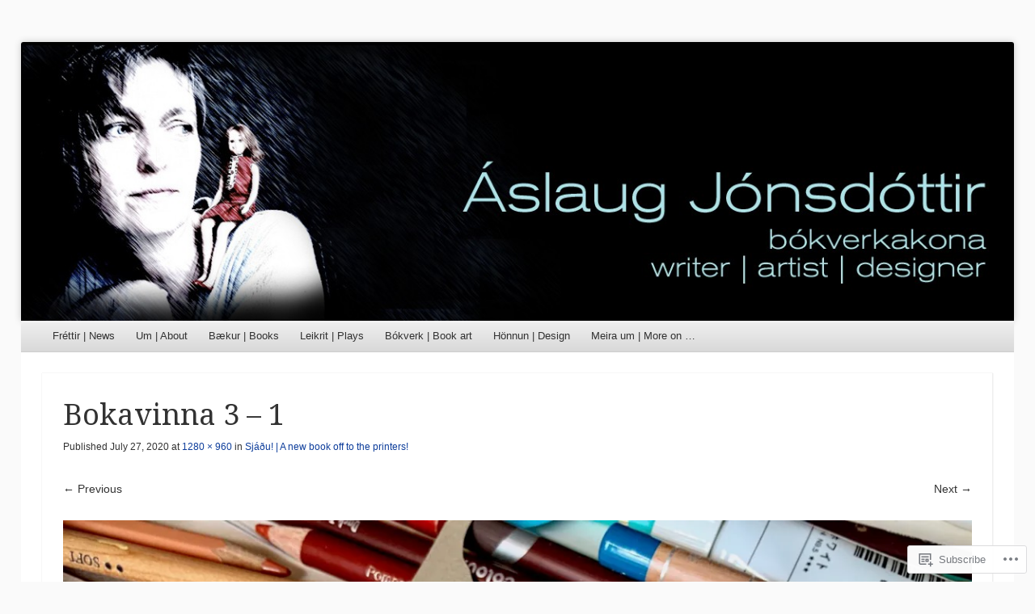

--- FILE ---
content_type: text/css;charset=utf-8
request_url: https://aslaugjonsdottir.com/_static/??-eJx9jkEKwkAMRS9kDLWiuBDP0mlDjU6mQ5OhentTioIo3YRP+C8vOGVoh2SUDKVAjqXnpNgOI/lecmPoDaGOG4okXtu2qhv8j03c9WSO6zuD0WMdya6BEPJIquBTuAjY1V26xjk1fwOR77QIvzYLypgGY6f1E35uLirMJWATIqHaM9Lcusi5Ou6rw6mud9XtBaz9buQ=&cssminify=yes
body_size: 27883
content:


.wp-playlist-light {
	color: #000;
}

.wp-playlist-light .wp-playlist-item {
	color: #333;
}

.wp-playlist-light .wp-playlist-playing {
	background: #fff;
	color: #000;
}

.wp-playlist-dark .wp-playlist-item .wp-playlist-caption {
	color: #fff;
}

.wp-playlist-caption {
	display: block;
}

.widget.widget_text {
	word-wrap: break-word;
}

.widget.widget_text ul,
.widget.widget_text ol {
	margin-bottom: 1em;
	margin-left: .875em;
	padding-left: .875em;
}

.widget.widget_text li ul,
.widget.widget_text li ol {
	margin-top: 0;
	margin-bottom: 0;
	padding-bottom: 0;
	padding-top: 0;
}

.widget.widget_text ul {
	list-style: disc outside none;
}

.widget.widget_text ol {
	list-style: decimal outside none;
}

.widget.widget_text ul li,
.widget.widget_text ol li {
	border: 0;
	list-style: inherit;
	margin: 0;
	padding: 0;
	text-align: left;
}

.widget.widget_text ul li:before {
	content: "";
}

.widget.widget_text p {
	margin-bottom: 1em;
}
.bbp-staff-role {
	color: #f1831e;
}

.bbp-a8c-reply {
	background: #e9eff3 !important;
	border: 1px solid #c8d7e1;
	width: 98% !important;
}p.comment-likes {
	height: 16px;
	float: none;
	width: 100%;
	clear: both;
	display: block;
	margin-left: -2px;
}

p.comment-not-liked {
	cursor: pointer;
}

p.comment-likes a.view-likers {
	text-decoration: underline;
	border: none;
}

div.comment-likes-overlay {
	color: rgb(85, 85, 85);
	position: absolute;
	font-size: 9pt;
	padding: 0;
	margin: 0;
	
	z-index: 20000;
}

div.comment-likes-overlay div.inner {
	background-color: white;
	border: 1px solid #dfdfdf;
	border-color: rgba(0, 0, 0, 0.1);
	padding: 8px;
	margin: 0;
	max-width: 310px;
	max-height: 250px;
	overflow: hidden;

	-webkit-box-shadow: 0 0 2px rgba(0, 0, 0, 0.15), 0 3px 8px rgba(0, 0, 0, 0.1);
	-moz-box-shadow: 0 0 2px rgba(0, 0, 0, 0.15), 0 3px 8px rgba(0, 0, 0, 0.1);
	box-shadow: 0 0 2px rgba(0, 0, 0, 0.15), 0 3px 8px rgba(0, 0, 0, 0.1);
}

div.comment-likes-overlay div.inner a img {
	text-decoration: none;
	height: 25px;
	width: 25px;
	margin: 2px 10px 2px 2px;
	vertical-align: middle;
}

div.comment-likes-overlay div.inner ul {
	margin: 0;
	padding: 0;
}

div.comment-likes-overlay div.inner ul li {
	float: left;
	display: inline;
	padding: 0;
	margin: 0 0 5px 0;
	
	overflow: hidden;
	white-space: nowrap;
	text-overflow: ellipsis;
}

div.comment-likes-overlay div.inner ul.single li {
	width: 100%; 
}

div.comment-likes-overlay div.inner ul.double li {
	width: 50%; 
}

div.comment-likes-overlay div.inner a,
div.comment-likes-overlay div.inner a:hover {
	text-decoration: none;
	border-bottom: none;
	background: transparent;
}

div.comment-likes-overlay div.inner ul li a span.user-name {
	color: rgb(85, 85, 85);
}

p.comment-likes span.comment-like-feedback {
	font-size: 12px;
	line-height: 1.8em;
	opacity: .8;
	float: left;
	padding: 1px 0 0 5px;
	display: block !important;
}

a.comment-like-link:hover {
	background: transparent;
}

a.comment-like-link span {
	display: none;
}

a.comment-like-link {
	outline: none;
	border: 0 !important;
	text-decoration: none !important;
	padding: 0;
	margin: 0;
	float: left;
	text-decoration: none;
	line-height: 70%;
	background: transparent;
}

a.comment-like-link:before,
div.comment-likes-overlay span.icon {
	-webkit-font-smoothing: antialiased;
	font-family: "Noticons";
	font-size: 20px;
	line-height: .9;
}

div.comment-likes-overlay span.icon {
	color: white;
	height: 100%;
	margin: 0;
	padding: 3px 0 1px 0;
}

a.comment-like-link:before {
	color: #2EA2CC;
	content: '\f408';
	width: 16px;
	display: inline-block;
}

a.comment-like-link.loading {
	-webkit-transition: opacity 2s;
	-moz-transition: opacity 2s;
	-ms-transition: opacity 2s;
	-o-transition: opacity 2s;
	transition: opacity 2s;

	opacity: 0;
}

a.comment-like-link:hover:before,
p.comment-liked a.comment-like-link:before,
p.comment-not-liked:hover a.comment-like-link:before {
	color: #f1831e;
	background: transparent;
}



div.comment-likes-overlay div .slider-nav {
	position: relative;
	clear: both;
	width: 310px;
	height: 40px;
	margin: 15px 0 -15px -12px;
	text-align: center;
	border-top: 1px solid #dfdfdf;
}

div.comment-likes-overlay div .slider-nav em {
	font-style: normal;
}

div.comment-likes-overlay div .slider-nav .prev {
	position: absolute;
	top: 0;
	left: 0;
	display: block;
	width: 40px;
	height: 40px;
	border-right: 1px solid #dfdfdf;
}

div.comment-likes-overlay div .slider-nav .noticon {
	width: 40px;
	height: 40px;
	font-size: 25px;
	line-height: 40px;
}

div.comment-likes-overlay div .slider-nav .next {
	position: absolute;
	top: 0;
	right: 0;
	display: block;
	display: block;
	width: 40px;
	height: 40px;
	border-left: 1px solid #dfdfdf;
}

div.comment-likes-overlay div .slider-nav .position {
	position: absolute;
	top: 0;
	left: 40px;
	bottom: 0;
	right: 40px;
	text-align:center;
}

div.comment-likes-overlay div .slider-nav .position div {
	display: inline;
}

div.comment-likes-overlay div .slider-nav .position em {
	display: inline-block;
	padding: 0 3px;
	font-size: 30px;
	line-height: 40px;
	color: #bbb;
	cursor: pointer;
}

div.comment-likes-overlay div .slider-nav .position .on {
	color: #1e8cbe;
}



div.comment-likes-overlay .swipe {
	overflow: hidden;
	visibility: hidden;
	position: relative;
}

div.comment-likes-overlay .swipe-wrap {
	overflow: hidden;
	position: relative;
}


div.comment-likes-overlay .swipe-wrap > div {
	float: left;
	width: 100%;
	position: relative;
}




@font-face {
  font-family: "Noticons";
  src: url(/i/noticons/./Noticons.eot?) format("embedded-opentype");
  font-weight: normal;
  font-style: normal;
}

@font-face {
  font-family: "Noticons";
  src: url("[data-uri]") format("woff"),
       url(/i/noticons/./Noticons.ttf) format("truetype"),
       url(/i/noticons/./Noticons.svg#Noticons) format("svg");
  font-weight: normal;
  font-style: normal;
}

@media screen and (-webkit-min-device-pixel-ratio:0) {
  @font-face {
    font-family: "Noticons";
    src: url(/i/noticons/./Noticons.svg#Noticons) format("svg");
  }
}




.noticon {
	font-size: 16px;
	vertical-align: top;
	text-align: center;
	-moz-transition: color .1s ease-in 0;
	-webkit-transition: color .1s ease-in 0;
	display: inline-block;
	font-family: "Noticons";
	font-style: normal;
	font-weight: normal;
	font-variant: normal;
	line-height: 1;
	text-decoration: inherit;
	text-transform: none;
	-moz-osx-font-smoothing: grayscale;
	-webkit-font-smoothing: antialiased;
	speak: none;
}




.noticon-404:before { content: "\f423"; }
.noticon-activity:before { content: "\f508"; }
.noticon-add:before { content: "\f8b3"; }
.noticon-add-media:before { content: "\f8d9"; }
.noticon-akismet:before { content: "\f8d2"; }
.noticon-anchor:before { content: "\f509"; }
.noticon-art:before { content: "\f8b4"; }
.noticon-aside:before { content: "\f101"; }
.noticon-atsign:before { content: "\f814"; }
.noticon-attachment:before { content: "\f416"; }
.noticon-audio:before { content: "\f109"; }
.noticon-automattic:before { content: "\f815"; }
.noticon-automattic-blip:before { content: "\f817"; }
.noticon-automattic-ring:before { content: "\f816"; }
.noticon-bell:before { content: "\f8d4"; }
.noticon-bold:before { content: "\f471"; }
.noticon-book:before { content: "\f444"; }
.noticon-bug:before { content: "\f50a"; }
.noticon-bullhorn:before { content: "\f8a5"; }
.noticon-bullseye:before { content: "\f8a0"; }
.noticon-cart:before { content: "\f447"; }
.noticon-category:before { content: "\f301"; }
.noticon-chat:before { content: "\f108"; }
.noticon-checkmark:before { content: "\f418"; }
.noticon-close:before { content: "\f405"; }
.noticon-close-alt:before { content: "\f406"; }
.noticon-cloud:before { content: "\f426"; }
.noticon-cloud-download:before { content: "\f440"; }
.noticon-cloud-upload:before { content: "\f441"; }
.noticon-code:before { content: "\f462"; }
.noticon-codepen:before { content: "\f216"; }
.noticon-cog:before { content: "\f445"; }
.noticon-collapse:before { content: "\f432"; }
.noticon-colors:before { content: "\f8a7"; }
.noticon-comment:before { content: "\f300"; }
.noticon-compact:before { content: "\f807"; }
.noticon-day:before { content: "\f305"; }
.noticon-digg:before { content: "\f221"; }
.noticon-document:before { content: "\f443"; }
.noticon-dot:before { content: "\f428"; }
.noticon-downarrow:before { content: "\f502"; }
.noticon-download:before { content: "\f50b"; }
.noticon-draggable:before { content: "\f436"; }
.noticon-dribbble:before { content: "\f201"; }
.noticon-dropbox:before { content: "\f225"; }
.noticon-dropdown:before { content: "\f433"; }
.noticon-dropdown-left:before { content: "\f434"; }
.noticon-edit:before { content: "\f411"; }
.noticon-ellipsis:before { content: "\f476"; }
.noticon-eventbrite:before { content: "\f8a6"; }
.noticon-expand:before { content: "\f431"; }
.noticon-external:before { content: "\f442"; }
.noticon-facebook:before { content: "\f203"; }
.noticon-facebook-alt:before { content: "\f204"; }
.noticon-fastforward:before { content: "\f458"; }
.noticon-features:before { content: "\f8a8"; }
.noticon-feed:before { content: "\f413"; }
.noticon-flag:before { content: "\f468"; }
.noticon-flickr:before { content: "\f211"; }
.noticon-follow:before { content: "\f801"; }
.noticon-following:before { content: "\f803"; }
.noticon-fonts:before { content: "\f8b5"; }
.noticon-foursquare:before { content: "\f226"; }
.noticon-fullscreen:before { content: "\f474"; }
.noticon-gallery:before { content: "\f103"; }
.noticon-ghost:before { content: "\f8d5"; }
.noticon-gift:before { content: "\f8a4"; }
.noticon-github:before { content: "\f200"; }
.noticon-googleplus:before { content: "\f206"; }
.noticon-googleplus-alt:before { content: "\f218"; }
.noticon-gravatar:before { content: "\f8d0"; }
.noticon-gridview:before { content: "\f808"; }
.noticon-handset:before { content: "\f50c"; }
.noticon-heart:before { content: "\f461"; }
.noticon-help:before { content: "\f457"; }
.noticon-hide:before { content: "\f404"; }
.noticon-hierarchy:before { content: "\f505"; }
.noticon-home:before { content: "\f409"; }
.noticon-horizon:before { content: "\f8d8"; }
.noticon-image:before { content: "\f102"; }
.noticon-info:before { content: "\f455"; }
.noticon-instagram:before { content: "\f215"; }
.noticon-italic:before { content: "\f472"; }
.noticon-jetpack:before { content: "\f8d3"; }
.noticon-key:before { content: "\f427"; }
.noticon-layouts:before { content: "\f8a9"; }
.noticon-leftarrow:before { content: "\f503"; }
.noticon-lightbulb:before { content: "\f8a1"; }
.noticon-link:before { content: "\f107"; }
.noticon-linkedin:before { content: "\f207"; }
.noticon-linkedin-alt:before { content: "\f208"; }
.noticon-localization:before { content: "\f8b2"; }
.noticon-location:before { content: "\f417"; }
.noticon-lock:before { content: "\f470"; }
.noticon-mail:before { content: "\f410"; }
.noticon-maximize:before { content: "\f422"; }
.noticon-medium:before { content: "\f8d6"; }
.noticon-menu:before { content: "\f419"; }
.noticon-microphone:before { content: "\f50d"; }
.noticon-milestone:before { content: "\f806"; }
.noticon-minimize:before { content: "\f421"; }
.noticon-minus:before { content: "\f50e"; }
.noticon-month:before { content: "\f307"; }
.noticon-move:before { content: "\f50f"; }
.noticon-next:before { content: "\f429"; }
.noticon-notice:before { content: "\f456"; }
.noticon-notification:before { content: "\f800"; }
.noticon-paintbrush:before { content: "\f506"; }
.noticon-path:before { content: "\f219"; }
.noticon-pause:before { content: "\f448"; }
.noticon-phone:before { content: "\f437"; }
.noticon-picture:before { content: "\f473"; }
.noticon-pinned:before { content: "\f308"; }
.noticon-pinterest:before { content: "\f209"; }
.noticon-pinterest-alt:before { content: "\f210"; }
.noticon-play:before { content: "\f452"; }
.noticon-plugin:before { content: "\f439"; }
.noticon-plus:before { content: "\f510"; }
.noticon-pocket:before { content: "\f224"; }
.noticon-polldaddy:before { content: "\f217"; }
.noticon-portfolio:before { content: "\f460"; }
.noticon-previous:before { content: "\f430"; }
.noticon-price:before { content: "\f8b0"; }
.noticon-print:before { content: "\f469"; }
.noticon-promoted:before { content: "\f812"; }
.noticon-quote:before { content: "\f106"; }
.noticon-rating-empty:before { content: "\f511"; }
.noticon-rating-full:before { content: "\f512"; }
.noticon-rating-half:before { content: "\f513"; }
.noticon-reader:before { content: "\f8a2"; }
.noticon-reader-alt:before { content: "\f8a3"; }
.noticon-reblog:before { content: "\f805"; }
.noticon-reddit:before { content: "\f222"; }
.noticon-refresh:before { content: "\f420"; }
.noticon-reply:before { content: "\f412"; }
.noticon-reply-alt:before { content: "\f466"; }
.noticon-reply-single:before { content: "\f467"; }
.noticon-rewind:before { content: "\f459"; }
.noticon-rightarrow:before { content: "\f501"; }
.noticon-search:before { content: "\f400"; }
.noticon-send-to-phone:before { content: "\f438"; }
.noticon-send-to-tablet:before { content: "\f454"; }
.noticon-share:before { content: "\f415"; }
.noticon-show:before { content: "\f403"; }
.noticon-shuffle:before { content: "\f514"; }
.noticon-sitemap:before { content: "\f507"; }
.noticon-skip-ahead:before { content: "\f451"; }
.noticon-skip-back:before { content: "\f450"; }
.noticon-skype:before { content: "\f220"; }
.noticon-spam:before { content: "\f424"; }
.noticon-spike:before { content: "\f811"; }
.noticon-spotify:before { content: "\f515"; }
.noticon-squarespace:before { content: "\f8d7"; }
.noticon-standard:before { content: "\f100"; }
.noticon-star:before { content: "\f408"; }
.noticon-status:before { content: "\f105"; }
.noticon-stop:before { content: "\f449"; }
.noticon-stumbleupon:before { content: "\f223"; }
.noticon-subscribe:before { content: "\f463"; }
.noticon-subscribed:before { content: "\f465"; }
.noticon-summary:before { content: "\f425"; }
.noticon-tablet:before { content: "\f453"; }
.noticon-tag:before { content: "\f302"; }
.noticon-time:before { content: "\f303"; }
.noticon-title:before { content: "\f8b6"; }
.noticon-top:before { content: "\f435"; }
.noticon-trapper:before { content: "\f810"; }
.noticon-trash:before { content: "\f407"; }
.noticon-trophy:before { content: "\f804"; }
.noticon-tumblr:before { content: "\f214"; }
.noticon-twitch:before { content: "\f516"; }
.noticon-twitter:before { content: "\f202"; }
.noticon-types:before { content: "\f8b1"; }
.noticon-unapprove:before { content: "\f446"; }
.noticon-unfollow:before { content: "\f802"; }
.noticon-unsubscribe:before { content: "\f464"; }
.noticon-unzoom:before { content: "\f401"; }
.noticon-uparrow:before { content: "\f500"; }
.noticon-user:before { content: "\f304"; }
.noticon-vaultpress:before { content: "\f8d1"; }
.noticon-video:before { content: "\f104"; }
.noticon-videocamera:before { content: "\f517"; }
.noticon-vimeo:before { content: "\f212"; }
.noticon-warning:before { content: "\f414"; }
.noticon-website:before { content: "\f475"; }
.noticon-week:before { content: "\f306"; }
.noticon-wordads:before { content: "\f813"; }
.noticon-wordpress:before { content: "\f205"; }
.noticon-xpost:before { content: "\f504"; }
.noticon-youtube:before { content: "\f213"; }
.noticon-zoom:before { content: "\f402"; }




.noticon-like:before { content: "\f408"; }





a,
abbr,
acronym,
address,
applet,
article,
aside,
audio,
b,
bdi,
bdo,
big,
blockquote,
body,
button,
canvas,
caption,
center,
cite,
code,
col,
colgroup,
command,
datalist,
dd,
del,
details,
dfn,
dir,
div,
dl,
dt,
em,
embed,
fieldset,
figcaption,
figure,
font,
footer,
form,
frame,
frameset,
h1,
h2,
h3,
h4,
h5,
h6,
header,
hgroup,
hr,
html,
i,
iframe,
img,
input,
ins,
kbd,
label,
legend,
li,
map,
mark,
menu,
meter,
nav,
noframes,
noscript,
object,
ol,
optgroup,
option,
output,
p,
pre,
progress,
q,
rp,
rt,
ruby,
s,
samp,
script,
section,
select,
small,
span,
strike,
strong,
sub,
summary,
sup,
table,
tbody,
td,
textarea,
tfoot,
th,
thead,
time,
tr,
tt,
u,
ul,
var,
video,
xmp,
wbr { 
	border: 0;
	font: inherit;
	margin: 0;
	outline: 0;
	padding: 0;
	text-indent: 0;
	vertical-align: baseline;
}
article,
aside,
details,
figcaption,
figure,
footer,
header,
hgroup,
menu,
nav,
section { 
	display: block;
}
html {
	font-size: 62.5%; 
	overflow-y: scroll; 
	-webkit-text-size-adjust: 100%; 
	-ms-text-size-adjust: 100%; 
}
body,
button,
input,
select,
textarea {
	color: rgb( 50, 50, 50 ); 
	color: rgba( 50, 50, 50, 1 );
	font-family: Helvetica, Arial, "Lucida Grande", sans-serif;
	font-size: 16px;
	font-size: 1.6rem;
	font-weight: 300;
	text-rendering: optimizeLegibility;
}
#secondary,
#secondary button,
#secondary input,
#secondary select,
#secondary textarea,
#tertiary,
#tertiary button,
#tertiary input,
#tertiary select,
#tertiary textarea {
	font-family: "HelveticaNeue-Light", "Helvetica Neue Light", "Helvetica Neue", Helvetica, Arial, "Lucida Grande", sans-serif;
}
body {
	background-color: rgb( 250, 250, 250 ); 
	background-image: -webkit-gradient( linear, left top, left bottom, from( rgba( 250, 250, 250, 0.8 ) ), to( rgba( 245, 245, 245, 0.8 ) ) ) ; 
	background-image: -webkit-linear-gradient( rgba( 250, 250, 250, 0.8 ), rgba( 245, 245, 245, 0.8 ) ); 
	background-image:    -moz-linear-gradient( rgba( 250, 250, 250, 0.8 ), rgba( 245, 245, 245, 0.8 ) ); 
	background-image:     -ms-linear-gradient( rgba( 250, 250, 250, 0.8 ), rgba( 245, 245, 245, 0.8 ) ); 
	background-image:      -o-linear-gradient( rgba( 250, 250, 250, 0.8 ), rgba( 245, 245, 245, 0.8 ) ); 
	background-image:         linear-gradient( rgba( 250, 250, 250, 0.8 ), rgba( 245, 245, 245, 0.8 ) ); 
	line-height: 26px;
}




.assistive-text {
	
	clip: rect( 1px 1px 1px 1px );
	clip: rect( 1px, 1px, 1px, 1px );
	position: absolute !important;
}




a,
a:hover,
a:active,
a:focus {
	color: rgb( 13, 61, 155 ); 
	color: rgba( 13, 61, 155, 1 );
	text-decoration: none;
}
a:hover {
	text-decoration: underline;
}
a:active,
a:focus {
	background: rgb( 235, 235, 235 ); 
	background: rgba( 50, 50, 50, .1 );
}
#page a { 
	-webkit-transition: all .1s ease-in; 
	-moz-transition:    all .1s ease-in; 
	-o-transition:      all .1s ease-in; 
	transition:         all .1s ease-in; 
}




h1,
h2,
h3,
h4,
h5,
h6 {
	clear: both;
	font-family: 'Droid Serif', Georgia, Cambria, 'Times New Roman', Times, serif;
	margin-bottom: 26px;
}
h1 a,
h2 a,
h3 a,
h4 a,
h5 a,
h6 a {
	color: rgb( 50, 50, 50 ); 
	color: rgba( 50, 50, 50, 1 );
}
h1 a:hover,
h2 a:hover,
h3 a:hover,
h4 a:hover,
h5 a:hover,
h6 a:hover {
	text-decoration: none;
}
h1,
h2,
h3 {
	line-height: 52px;
}
h1 {
	
	font-size: 48px;
	font-size: 4.8rem;
}
h2 {
	font-size: 36px;
	font-size: 3.6rem;
}
h3 {
	font-size: 28px;
	font-size: 2.8rem;
}
h4 {
	font-size: 22px;
	font-size: 2.2rem;
}
h5 {
	font-size: 18px;
	font-size: 1.8rem;
}
h6 {
	font-size: 16px;
	font-size: 1.6rem;
	font-weight: bold;
}



p {
	margin-bottom: 26px;
}
b,
strong {
	font-weight: 700;
}
del,
s,
strike {
	color: rgb( 200, 200, 200 ); 
	color: rgba( 200, 200, 200, 1 );
	text-decoration: line-through;
}
dfn,
em,
i {
	font-style: italic;
}
abbr,
acronym {
	border-bottom: 1px dotted; 
	cursor: help;
}
blockquote,
q {
	quotes: none;
}
blockquote:before,
blockquote:after,
q:before,
q:after {
	
	content: ""; 
	content: none; 
}
blockquote,
.quote-caption {
	margin: 26px;
}
cite {
	font-style: italic;
}
address {
	background: rgb( 245, 245, 245 ); 
	background: rgba( 245, 245, 245, 0.8 );
	border: 1px solid rgb( 230, 230, 230 ); 
	border: 1px solid rgba( 230, 230, 230, 0.8 );
	display: inline-block;
	font-style: italic;
	margin: 0 0 26px;
	padding: 25px;
}
pre {
	background: rgb( 245, 245, 245 ); 
	background: rgba( 245, 245, 245, 0.8 );
	border: 1px solid rgb( 230, 230, 230 ); 
	border: 1px solid rgba( 230, 230, 230, 0.8 );
	font-family: "Courier 10 Pitch", Courier, monospace;
	font-size: 13px;
	font-size: 1.3rem;
	margin-bottom: 26px;
	padding: 25px;
	overflow: auto;
	max-width: 100%;
	white-space: pre;
}
code,
kbd,
tt,
var {
	font-family: Monaco, Consolas, "Andale Mono", "DejaVu Sans Mono", monospace;
	font-size: 13px;
	font-size: 1.3rem;
}
mark,
ins {
	background: rgb( 245, 245, 245 ); 
	background: rgba( 245, 245, 245, 0.8 );
	text-decoration: none;
}
sup,
sub {
	font-size: 11px;
	font-size: 1.1rem;
	height: 0;
	line-height: 0;
	position: relative;
	vertical-align: baseline;
}
sup {
	bottom: 9px;
}
sub {
	top: 3px;
}
small {
	font-size: 75%;
}
big {
	font-size: 125%;
}
hr {
	background: rgb( 230, 230, 230 ); 
	background: rgba( 230, 230, 230, 0.8 );
	border: none;
	color: rgb( 230, 230, 230 ); 
	color: rgba( 230, 230, 230, 0.8 );
	clear: both;
	float: none;
	margin: 0 0 25px;
	width: 100%;
	height: 1px;
}




dl {
	margin: 0 0 26px;
}
dt {
	font-weight: 700;
}
dd {
	margin: 0 0 0 26px;
}
ul,
ol {
	margin: 0 26px 26px 0;
	padding-left: 26px;
}
li > ul,
li > ol {
	margin: 0;
}
ul,
ul ul ul ul {
	list-style: disc;
}
ul ul {
	list-style: circle;
}
ul ul ul {
	list-style: square;
}
ol,
ol ol ol ol {
	list-style: decimal;
}
ol ol {
	list-style: upper-alpha;
}
ol ol ol {
	list-style: lower-roman;
}



table {
	
	border-collapse: separate;
	border-spacing: 0;
	margin-bottom: 26px;
	max-width: 100%;
	width: 100%;
}
tfoot {
	font-size: 14px;
	font-size: 1.4rem;
}
th,
td,
caption {
	padding: 0 26px;
}
th {
	background: rgb( 240, 240, 240 ); 
	background: rgba( 240, 240, 240, 0.8 );
	border-bottom: 1px solid rgb( 220, 220, 220 ); 
	border-bottom: 1px solid rgba( 220, 220, 220, 0.8 );
	font-size: 16px;
	font-size: 1.6rem;
	line-height: 51px;
	text-align: left;
}
tr:hover {
	background: rgb( 245, 245, 245 ); 
	background: rgba( 245, 245, 245, 0.8 );
}
td {
	border-bottom: 1px solid rgb( 230, 230, 230 ); 
	border-bottom: 1px solid rgba( 230, 230, 230, 0.8 );
	line-height: 51px;
	word-wrap: break-word;
}




form {
	float: left;
	margin: 0 0 26px;
	width: 100%;
}
button,
input,
select,
textarea {
	border: 1px solid rgb( 230, 230, 230 ); 
	border: 1px solid rgba( 230, 230, 230, 1 );
}
button,
input[ type="button" ],
input[ type="reset" ],
input[ type="submit" ] {
	-webkit-appearance: button; 
	background-color: rgb( 247, 247, 247 ); 
	background-image: -webkit-gradient( linear, left top, left bottom, from( rgba( 247, 247, 247, 0.8 ) ), to( rgba( 215, 215, 215, 0.8 ) ) );
	background-image: -webkit-linear-gradient( rgba( 247, 247, 247, 0.8 ), rgba( 215, 215, 215, 0.8 ) );
	background-image:    -moz-linear-gradient( rgba( 247, 247, 247, 0.8 ), rgba( 215, 215, 215, 0.8 ) );
	background-image:     -ms-linear-gradient( rgba( 247, 247, 247, 0.8 ), rgba( 215, 215, 215, 0.8 ) );
	background-image:      -o-linear-gradient( rgba( 247, 247, 247, 0.8 ), rgba( 215, 215, 215, 0.8 ) );
	background-image:         linear-gradient( rgba( 247, 247, 247, 0.8 ), rgba( 215, 215, 215, 0.8 ) );
	filter: progid:DXImageTransform.Microsoft.gradient( GradientType=0, startColorstr='#f7f7f7', endColorstr='#d7d7d7' );
	border-color: rgb( 231, 231, 231 ) rgb( 215, 215, 215 ) rgb( 231, 231, 231 ) rgb( 215, 215, 215 );
	border-color: rgba( 231, 231, 231, 0.8 ) rgba( 215, 215, 215, 0.8 ) rgba( 231, 231, 231, 0.8 ) rgba( 215, 215, 215, 0.8 );
	-webkit-box-shadow: inset 0 1px 0 rgba( 231, 231, 231, 0.8 ), inset 0 2px 0 rgba( 255, 255, 255, 0.8 ), inset 0 -1px 0 rgba( 199, 199, 199, 0.8 ), 0 0 7px rgba( 0, 0, 0, 0.09 );
	-moz-box-shadow:    inset 0 1px 0 rgba( 231, 231, 231, 0.8 ), inset 0 2px 0 rgba( 255, 255, 255, 0.8 ), inset 0 -1px 0 rgba( 199, 199, 199, 0.8 ), 0 0 7px rgba( 0, 0, 0, 0.09 );
	-ms-box-shadow:     inset 0 1px 0 rgba( 231, 231, 231, 0.8 ), inset 0 2px 0 rgba( 255, 255, 255, 0.8 ), inset 0 -1px 0 rgba( 199, 199, 199, 0.8 ), 0 0 7px rgba( 0, 0, 0, 0.09 );
	-o-box-shadow:      inset 0 1px 0 rgba( 231, 231, 231, 0.8 ), inset 0 2px 0 rgba( 255, 255, 255, 0.8 ), inset 0 -1px 0 rgba( 199, 199, 199, 0.8 ), 0 0 7px rgba( 0, 0, 0, 0.09 );
	box-shadow:         inset 0 1px 0 rgba( 231, 231, 231, 0.8 ), inset 0 2px 0 rgba( 255, 255, 255, 0.8 ), inset 0 -1px 0 rgba( 199, 199, 199, 0.8 ), 0 0 7px rgba( 0, 0, 0, 0.09 );
	cursor: pointer;
	font-size: 14px;
	font-size: 1.4rem;
	margin: 1%;
	padding: 1% 2%;
}
button:hover,
input[ type="button" ]:hover,
input[ type="reset" ]:hover,
input[ type="submit" ]:hover {
	background-color: rgb( 231, 231, 231); 
	background-image: -webkit-gradient( linear, left top, left bottom, from( rgba( 231, 231, 231, 0.8 ) ), to( rgba( 199, 199, 199, 0.8 ) ) );
	background-image: -webkit-linear-gradient( rgba( 231, 231, 231, 0.8 ), rgba( 199, 199, 199, 0.8 ) );
	background-image:    -moz-linear-gradient( rgba( 231, 231, 231, 0.8 ), rgba( 199, 199, 199, 0.8 ) );
	background-image:     -ms-linear-gradient( rgba( 231, 231, 231, 0.8 ), rgba( 199, 199, 199, 0.8 ) );
	background-image:      -o-linear-gradient( rgba( 231, 231, 231, 0.8 ), rgba( 199, 199, 199, 0.8 ) );
	background-image:         linear-gradient( rgba( 231, 231, 231, 0.8 ), rgba( 199, 199, 199, 0.8 ) );
	filter: progid:DXImageTransform.Microsoft.gradient( GradientType=0, startColorstr='#e7e7e7', endColorstr='#c7c7c7' );
	border-color: rgb( 215, 215, 215 ) rgb( 199, 199, 199 ) rgb( 215, 215, 215 ) rgb( 199, 199, 199 );
	border-color: rgba( 215, 215, 215, 0.8 ) rgba( 199, 199, 199, 0.8 ) rgba( 215, 215, 215, 0.8 ) rgba( 199, 199, 199, 0.8 );
	-webkit-box-shadow: inset 0 1px 0 rgba( 215, 215, 215, 0.8 ), inset 0 2px 0 rgba( 247, 247, 247, 0.8 ), inset 0 -1px 0 rgba( 183, 183, 183, 0.8 ), 0 0 7px rgba( 0, 0, 0, 0.14 );
	-moz-box-shadow:    inset 0 1px 0 rgba( 215, 215, 215, 0.8 ), inset 0 2px 0 rgba( 247, 247, 247, 0.8 ), inset 0 -1px 0 rgba( 183, 183, 183, 0.8 ), 0 0 7px rgba( 0, 0, 0, 0.14 );
	-ms-box-shadow:     inset 0 1px 0 rgba( 215, 215, 215, 0.8 ), inset 0 2px 0 rgba( 247, 247, 247, 0.8 ), inset 0 -1px 0 rgba( 183, 183, 183, 0.8 ), 0 0 7px rgba( 0, 0, 0, 0.14 );
	-o-box-shadow:      inset 0 1px 0 rgba( 215, 215, 215, 0.8 ), inset 0 2px 0 rgba( 247, 247, 247, 0.8 ), inset 0 -1px 0 rgba( 183, 183, 183, 0.8 ), 0 0 7px rgba( 0, 0, 0, 0.14 );
	box-shadow:         inset 0 1px 0 rgba( 215, 215, 215, 0.8 ), inset 0 2px 0 rgba( 247, 247, 247, 0.8 ), inset 0 -1px 0 rgba( 183, 183, 183, 0.8 ), 0 0 7px rgba( 0, 0, 0, 0.14 );
}
button:active,
button:focus,
input[ type="reset" ]:active,
input[ type="reset" ]:focus,
input[ type="button" ]:active,
input[ type="button" ]:focus,
input[ type="submit" ]:active,
input[ type="submit" ]:focus {
	background-color: rgb( 215, 215, 215 ); 
	background-image: -webkit-gradient( linear, left top, left bottom, from( rgba( 215, 215, 215, 0.8 ) ), to( rgba( 183, 183, 183, 0.8 ) ) );
	background-image: -webkit-linear-gradient( rgba( 215, 215, 215, 0.8 ), rgba( 183, 183, 183, 0.8 ) );
	background-image:    -moz-linear-gradient( rgba( 215, 215, 215, 0.8 ), rgba( 183, 183, 183, 0.8 ) );
	background-image:     -ms-linear-gradient( rgba( 215, 215, 215, 0.8 ), rgba( 183, 183, 183, 0.8 ) );
	background-image:      -o-linear-gradient( rgba( 215, 215, 215, 0.8 ), rgba( 183, 183, 183, 0.8 ) );
	background-image:         linear-gradient( rgba( 215, 215, 215, 0.8 ), rgba( 183, 183, 183, 0.8 ) );
	filter: progid:DXImageTransform.Microsoft.gradient( GradientType=0, startColorstr='#d7d7d7', endColorstr='#b7b7b7' );
	border-color: rgb( 199, 199, 199 ) rgb( 183, 183, 183 ) rgb( 199, 199, 199 ) rgb( 183, 183, 183 );
	border-color: rgba( 199, 199, 199, 0.8 ) rgba( 183, 183, 183, 0.8 ) rgba( 199, 199, 199, 0.8 ) rgba( 183, 183, 183, 0.8 );
	-webkit-box-shadow: inset 0 1px 0 rgba( 199, 199, 199, 0.8 ), inset 0 2px 0 rgba( 240, 240, 240, 0.8 ), inset 0 -1px 0 rgba( 167, 167, 167, 0.8 ), 0 0 7px rgba( 0, 0, 0, 0.19 );
	-moz-box-shadow: inset 0 1px 0 rgba( 199, 199, 199, 0.8 ), inset 0 2px 0 rgba( 240, 240, 240, 0.8 ), inset 0 -1px 0 rgba( 167, 167, 167, 0.8 ), 0 0 7px rgba( 0, 0, 0, 0.19 );
	-ms-box-shadow:  inset 0 1px 0 rgba( 199, 199, 199, 0.8 ), inset 0 2px 0 rgba( 240, 240, 240, 0.8 ), inset 0 -1px 0 rgba( 167, 167, 167, 0.8 ), 0 0 7px rgba( 0, 0, 0, 0.19 );
	-o-box-shadow:   inset 0 1px 0 rgba( 199, 199, 199, 0.8 ), inset 0 2px 0 rgba( 240, 240, 240, 0.8 ), inset 0 -1px 0 rgba( 167, 167, 167, 0.8 ), 0 0 7px rgba( 0, 0, 0, 0.19 );
	box-shadow:      inset 0 1px 0 rgba( 199, 199, 199, 0.8 ), inset 0 2px 0 rgba( 240, 240, 240, 0.8 ), inset 0 -1px 0 rgba( 167, 167, 167, 0.8 ), 0 0 7px rgba( 0, 0, 0, 0.19 );
}
input[ type="text" ],
input[ type="email" ],
input[ type="password" ] {
	margin-right: 2%;
	max-width: 55%;
	padding: 1%;
}
select {
	max-width: 100%;
}
textarea {
	overflow: auto; 
	padding: 2%;
	width: 96%;
}
input[ type="text" ]:focus,
input[ type="email" ]:focus,
input[ type="password" ]:focus,
textarea:focus {
	border: 1px solid rgb( 200, 200, 200 ); 
}
.comment-form-comment { 
	margin-bottom: 13px;
}
.form-allowed-tags { 
	font-size: 14px;
	font-size: 1.4rem;
	margin-bottom: 13px;
	padding: 1%;
}
.form-allowed-tags code {
	font-size: 12px;
	font-size: 1.2rem;
}




embed,
iframe,
object { 
	display: block;
	margin: 0 0 26px;
	max-width: 100%;
}




img {
	height: auto; 
	max-width: 100%; 
}
#ie8 img {
	width: auto; 
}
.aligncenter,
.alignleft,
.alignright,
.alignnone {
	display: block;
}
.aligncenter { 
	margin: 26px auto;
}
.alignleft { 
	float: left;
	margin: 26px 26px 26px 0;
}
.alignright { 
	float: right;
	margin: 26px 0 26px 26px;
}
.alignnone { 
	display: inline;
	margin: 0 0 -7px 0;
}
div.alignnone { 
	display: block;
}
.wp-caption { 
	border: 1px solid rgb( 230, 230, 230 ); 
	border: 1px solid rgba( 230, 230, 230, 0.8 );
	max-width: 96%; 
	margin-bottom: 26px; 
	padding: 13px 8px 3px; 
}
.wp-caption img {
	display: block;
	margin: 0 auto 3px auto;
}
.wp-caption-text { 
	font-family: 'Droid Serif', Georgia, Cambria, 'Times New Roman', Times, serif;
	font-size: 14px;
	font-size: 1.4rem;
	font-style: italic;
	margin: 0;
	padding: 2px 0 3px 0;
	text-align: center;
}




#content .gallery-item img {
	border: 1px solid rgb( 230, 230, 230 ); 
	border: 1px solid rgba( 230, 230, 230, 0.8 );
	padding: 2%;
	max-width: 90%;
}
.gallery-item { 
	margin: 0 0 19px !important;
}
.gallery-item a {
	display: block;
	width: 100%;
}
.gallery-caption {
	font-size: 14px;
	font-size: 1.4rem;
	margin: 0 auto !important;
	max-width: 90%;
	padding: 0;
}
.gallery-columns-1 img { 
	padding: 1%;
	max-width: 96%;
}
.gallery-columns-1 .gallery-caption { 
	max-width: 97%;
}




#page {
	padding: 2%;
	width: 96%;
}
#page-liner:before,
#page-liner:after,
#main:before,
#main:after,
#colophon:before,
#colophon:after,
.entry-content:before,
.entry-content:after {
	
	content: '';
	display: table;
}
#page-liner:after,
#main:after,
#colophon:after,
.entry-content:after {
	clear: both;
}
#page-liner {
	background: rgb( 255, 255, 255 ); 
	background: rgba( 255, 255, 255, 1 );
	border-bottom: 3px solid rgb( 235, 235, 235 ); 
	border-bottom: 3px solid rgba( 235, 235, 235, 1 );
	-webkit-border-radius: 3px 3px 0 0;
	border-radius: 3px 3px 0 0;
	margin: 0 auto;
	min-width: 320px;
	max-width: 1280px;
	zoom: 1;
}
#main {
	clear: both;
	padding: 0 26px;
	zoom: 1;
}
#primary,
#secondary,
#tertiary {
	float: left;
	margin-right: 2%;
	
	
	
	
	
	
	
	word-wrap: break-word; 
}
#primary {
	width: 50%;
}
#content {
	float: left;
	width: 100%;
}
.one-column #primary { 
	width: 100%;
}
.left-sidebar #primary { 
	margin: 0 0 0 25%;
}
.three-columns #primary { 
	margin: 0 2% 0 25%;
}
.right-sidebar #primary,
.left-sidebar #primary { 
	width: 75%;
}
.page-template-full-width-page-php #primary { 
	margin: 0;
	width: 100%;
}
#secondary { 
	width: 23%;
}
.left-sidebar #secondary {
	margin: 0 0 0 -100%;
}
.three-columns #secondary {
	margin: 0 0 0 -77%;
}
#tertiary { 
	margin-right: 0;
	width: 23%;
}
#colophon { 
	clear: both;
}
#primary.image-attachment {
	margin: 0;
	width: 100%;
}




#site-introduction {
	-webkit-box-sizing: border-box; 
	-moz-box-sizing:    border-box; 
	box-sizing:         border-box; 
	padding: 13px 52px;
	width: 100%;
}
#masthead {
	float: left;
	margin: 0 0 26px;
	width: 100%;
}
#headimg {
	clear: both;
}
#headimg img {
	-webkit-border-radius: 3px 3px 0 0;
	border-radius: 3px 3px 0 0;
	-webkit-box-shadow: 0 0 10px 0 rgba( 0, 0, 0, .2 ); 
	box-shadow: 0 0 10px 0 rgba( 0, 0, 0, .2 );
	display: block;
	margin: 0 auto;
	width: 100%;
}
.site-title,
.site-description {
	font-weight: 700;
	margin-right: auto;
	margin-left: auto;
	min-width: 320px;
	max-width: 1280px;

}
.site-title {
	margin-bottom: 0;
}
.site-description {
	font-size: 16px;
	font-size: 1.6rem;
	font-style: italic;
	font-weight: 300;
	line-height: 26px;
}




.site-navigation {
	clear: both;
	float: left;
	font-size: 14px;
	font-size: 1.4rem;
	margin: 0 0 26px 0;
	width: 100%;
}
.site-navigation a {
	color: rgb( 50, 50, 50 ); 
	color: rgba( 50, 50, 50, 1 );
}
.nav-previous,
.nav-next {
	float: left;
	width: 50%;
}
.nav-next {
	float: right;
	text-align: right;
}
#nav-below {
	border-bottom: 1px solid rgb( 230, 230, 230 ); 
	border-bottom: 1px solid rgba( 230, 230, 230, 0.8 );
	padding-bottom: 25px;
}




.main-navigation,
.menu-toggle { 
	background-color: rgb( 240, 240, 240 ); 
	background-image: -webkit-gradient( linear, left top, left bottom, from( rgba( 240, 240, 240, 0.8 ) ), to( rgba( 210, 210, 210, 0.8 ) ) );
	background-image: -webkit-linear-gradient( rgba( 240, 240, 240, 0.8 ), rgba( 210, 210, 210, 0.8 ) );
	background-image:    -moz-linear-gradient( rgba( 240, 240, 240, 0.8 ), rgba( 210, 210, 210, 0.8 ) );
	background-image:     -ms-linear-gradient( rgba( 240, 240, 240, 0.8 ), rgba( 210, 210, 210, 0.8 ) );
	background-image:      -o-linear-gradient( rgba( 240, 240, 240, 0.8 ), rgba( 210, 210, 210, 0.8 ) );
	background-image:         linear-gradient( rgba( 240, 240, 240, 0.8 ), rgba( 210, 210, 210, 0.8 ) );
	filter: progid:DXImageTransform.Microsoft.gradient( GradientType=0, startColorstr='#f0f0f0', endColorstr='#d2d2d2' );
	-webkit-border-radius: 3px 3px 0 0;
	border-radius: 3px 3px 0 0;
	
	-webkit-box-shadow: inset 0 1px 0 rgba( 230, 230, 230, 0.8 ), inset 0 2px 0 rgba( 250, 250, 250, 0.8 ), inset 0 -1px 0 rgba( 200, 200, 200, 0.6 ), 0 0 1px rgba( 0, 0, 0, .1 );
	-moz-box-shadow:    inset 0 1px 0 rgba( 230, 230, 230, 0.8 ), inset 0 2px 0 rgba( 250, 250, 250, 0.8 ), inset 0 -1px 0 rgba( 200, 200, 200, 0.6 ), 0 0 1px rgba( 0, 0, 0, .1 );
	-ms-box-shadow:     inset 0 1px 0 rgba( 230, 230, 230, 0.8 ), inset 0 2px 0 rgba( 250, 250, 250, 0.8 ), inset 0 -1px 0 rgba( 200, 200, 200, 0.6 ), 0 0 1px rgba( 0, 0, 0, .1 );
	-o-box-shadow:      inset 0 1px 0 rgba( 230, 230, 230, 0.8 ), inset 0 2px 0 rgba( 250, 250, 250, 0.8 ), inset 0 -1px 0 rgba( 200, 200, 200, 0.6 ), 0 0 1px rgba( 0, 0, 0, .1 );
	box-shadow:         inset 0 1px 0 rgba( 230, 230, 230, 0.8 ), inset 0 2px 0 rgba( 250, 250, 250, 0.8 ), inset 0 -1px 0 rgba( 200, 200, 200, 0.6 ), 0 0 1px rgba( 0, 0, 0, .1 );
	float: left;
	font-size: 13px;
	font-size: 1.3rem;
	margin: 0;
}
.main-navigation ul,
.main-small-navigation ul {
	list-style: none;
	margin: 0;
	padding: 0 26px;
}
.main-navigation li {
	float: left;
	position: relative;
}
.main-navigation li li {
	width: 180px;
}
.main-navigation a {
	display: block;
	padding: 6px 13px 7px;
	text-decoration: none;
	word-wrap: break-word;
}
.main-navigation ul ul {
	background: rgb( 255, 255, 255 ); 
	background: rgba( 255, 255, 255, .95 );
	-webkit-box-shadow: 2px 2px 0 0 rgba( 0, 0, 0, .1 ); 
	box-shadow: 2px 2px 0 0 rgba( 0, 0, 0, .1 );
	display: none;
	float: left;
	padding: 0;
	position: absolute;
		top: 39px;
	width: 180px;
	z-index: 99999;
}
.main-navigation ul ul ul {
	top: 0;
	left: 180px;
}
.main-navigation ul li:hover > ul,
.main-navigation ul li.focus > ul {
	display: block;
}
.main-navigation a:focus,
.main-navigation li:hover > a,
.main-navigation .current-menu-item > a,
.main-navigation .current-menu-ancestor > a,
.main-navigation .current_page_item > a,
.main-navigation .current_page_ancestor > a {
	background-color: rgb( 215, 215, 215 ); 
	background-image: -webkit-gradient( linear, left top, left bottom, from( rgba( 215, 215, 215, 0.8 ) ), to( rgba( 180, 180, 180, 0.8 ) ) );
	background-image: -webkit-linear-gradient( rgba( 215, 215, 215, 0.8 ), rgba( 180, 180, 180, 0.8 ) );
	background-image:    -moz-linear-gradient( rgba( 215, 215, 215, 0.8 ), rgba( 180, 180, 180, 0.8 ) );
	background-image:     -ms-linear-gradient( rgba( 215, 215, 215, 0.8 ), rgba( 180, 180, 180, 0.8 ) );
	background-image:      -o-linear-gradient( rgba( 215, 215, 215, 0.8 ), rgba( 180, 180, 180, 0.8 ) );
	background-image:         linear-gradient( rgba( 215, 215, 215, 0.8 ), rgba( 180, 180, 180, 0.8 ) );
	filter: progid:DXImageTransform.Microsoft.gradient( GradientType=0, startColorstr='#d7d7d7', endColorstr='#b4b4b4' );
	
	-webkit-box-shadow: inset 0 1px 0 rgba( 200, 200, 200, 0.8 ), inset 0 2px 0 rgba( 240, 240, 240, 0.8 ), inset 0 -1px 0 rgba( 165, 165, 165, 0.6 ), 0 0 1px rgba( 0, 0, 0, 0.19 );
	-moz-box-shadow:    inset 0 1px 0 rgba( 200, 200, 200, 0.8 ), inset 0 2px 0 rgba( 240, 240, 240, 0.8 ), inset 0 -1px 0 rgba( 165, 165, 165, 0.6 ), 0 0 1px rgba( 0, 0, 0, 0.19 );
	-ms-box-shadow:     inset 0 1px 0 rgba( 200, 200, 200, 0.8 ), inset 0 2px 0 rgba( 240, 240, 240, 0.8 ), inset 0 -1px 0 rgba( 165, 165, 165, 0.6 ), 0 0 1px rgba( 0, 0, 0, 0.19 );
	-o-box-shadow:      inset 0 1px 0 rgba( 200, 200, 200, 0.8 ), inset 0 2px 0 rgba( 240, 240, 240, 0.8 ), inset 0 -1px 0 rgba( 165, 165, 165, 0.6 ), 0 0 1px rgba( 0, 0, 0, 0.19 );
	box-shadow:         inset 0 1px 0 rgba( 200, 200, 200, 0.8 ), inset 0 2px 0 rgba( 240, 240, 240, 0.8 ), inset 0 -1px 0 rgba( 165, 165, 165, 0.6 ), 0 0 1px rgba( 0, 0, 0, 0.19 );
}
.main-navigation li li:hover > a,
.main-navigation li li a:hover {
	background: rgb( 215, 215, 215 ); 
	background: rgba( 215, 215, 215, 0.9 );
	box-shadow: none;
	color: rgb( 13, 61, 155 ); 
	color: rgba( 13, 61, 155, 1 );
}
.main-navigation li .current-menu-item > a,
.main-navigation li .current-menu-ancestor > a,
.main-navigation li .current_page_item > a,
.main-navigation li .current_page_ancestor > a {
	background: rgb( 230, 230, 230 ); 
	background: rgba( 230, 230, 230, 0.9 );
	box-shadow: none;
	color: rgb( 13, 61, 155 ); 
	color: rgba( 13, 61, 155, 1 );
}
h1.menu-toggle {
	cursor: pointer;
	float: none;
	line-height: 26px;
	padding: 13px 0;
	text-align: center;
}
.main-small-navigation {
	margin-bottom: 0;
}
.main-small-navigation .menu {
	display: none;
	font-size: 12px;
	font-size: 1.2rem;
}
.main-small-navigation ul,
.main-small-navigation ul ul {
	padding: 0;
}
.main-small-navigation li a {
	background: rgb( 220, 220, 220 );
	background: rgba( 220, 220, 220, .8 );
	
	-webkit-box-shadow: inset 0 2px 0 rgba( 240, 240, 240, .8 ), 0 0 1px rgba( 0, 0, 0, .5 );
	-moz-box-shadow:    inset 0 2px 0 rgba( 240, 240, 240, .8 ), 0 0 1px rgba( 0, 0, 0, .5 );
	-ms-box-shadow:     inset 0 2px 0 rgba( 240, 240, 240, .8 ), 0 0 1px rgba( 0, 0, 0, .5 );
	-o-box-shadow:      inset 0 2px 0 rgba( 240, 240, 240, .8 ), 0 0 1px rgba( 0, 0, 0, .5 );
	box-shadow:         inset 0 2px 0 rgba( 240, 240, 240, .8 ), 0 0 1px rgba( 0, 0, 0, .5 );
	display: block;
	padding: 13px 26px;
}
.main-small-navigation li li {
	margin: 0 13px;
}
.main-small-navigation li li a {
	background: rgb( 240, 240, 240 );
	background: rgba( 240, 240, 240, .8 );
	padding: 13px;
}
.main-small-navigation li li li {
	margin: 0 0 0 26px;
}
.main-small-navigation li li li a {
	background: rgb( 253, 253, 253 );
	background: rgba( 253, 253, 253, .8 );
}




.hentry {
	border-bottom: 1px solid rgb( 230, 230, 230 ); 
	border-bottom: 1px solid rgba( 230, 230, 230, 0.8 );
	
	-webkit-box-shadow: inset -1px -1px 0 rgba( 200, 200, 200, .3 ), 0 0 1px rgba( 0, 0, 0, .2 );
	-moz-box-shadow:    inset -1px -1px 0 rgba( 200, 200, 200, .3 ), 0 0 1px rgba( 0, 0, 0, .2 );
	-ms-box-shadow:     inset -1px -1px 0 rgba( 200, 200, 200, .3 ), 0 0 1px rgba( 0, 0, 0, .2 );
	-o-box-shadow:      inset -1px -1px 0 rgba( 200, 200, 200, .3 ), 0 0 1px rgba( 0, 0, 0, .2 );
	box-shadow:         inset -1px -1px 0 rgba( 200, 200, 200, .3 ), 0 0 1px rgba( 0, 0, 0, .2 );
	-webkit-box-sizing: border-box; 
	-moz-box-sizing:    border-box; 
	box-sizing:         border-box; 
	clear: both;
	float: left;
	margin: 0 0 25px;
	padding: 26px 26px 13px;
	position: relative;
	width: 100%;
}
.entry-title {
	font-size: 36px; 
	font-size: 3.6rem;
	margin-bottom: 0;
}
.logged-in .entry-title {
	width: 93%;
}
.page .entry-title,
.error404 .entry-title,
.search-no-results .entry-title {
	margin-bottom: 26px;
}
.entry-meta {
	font-size: 12px;
	font-size: 1.2rem;
	margin-bottom: 26px;
}
.page-links,
.more-link {
	clear: both;
	font-family: 'Droid Serif', Georgia, Cambria, 'Times New Roman', Times, serif;
	font-size: 14px;
	font-size: 1.4rem;
	margin: 0 0 26px;
}
.page-links a,
.more-link {
	background-color: rgb( 240, 240, 240 ); 
	background-image: -webkit-gradient( linear, left top, left bottom, from( rgba( 240, 240, 240, 0.8 ) ), to( rgba( 210, 210, 210, 0.8 ) ) );
	background-image: -webkit-linear-gradient( rgba( 240, 240, 240, 0.8 ), rgba( 210, 210, 210, 0.8 ) );
	background-image:    -moz-linear-gradient( rgba( 240, 240, 240, 0.8 ), rgba( 210, 210, 210, 0.8 ) );
	background-image:     -ms-linear-gradient( rgba( 240, 240, 240, 0.8 ), rgba( 210, 210, 210, 0.8 ) );
	background-image:      -o-linear-gradient( rgba( 240, 240, 240, 0.8 ), rgba( 210, 210, 210, 0.8 ) );
	background-image:         linear-gradient( rgba( 240, 240, 240, 0.8 ), rgba( 210, 210, 210, 0.8 ) );
	filter: progid:DXImageTransform.Microsoft.gradient( GradientType=0, startColorstr='#f0f0f0', endColorstr='#d2d2d2' );
	-webkit-border-radius: 3px;
	border-radius: 3px;
	border: 1px solid rgb( 220, 220, 220 ); 
	border: 1px solid rgba( 220, 220, 220, 0.8 );
	color: rgb( 50, 50, 50 ); 
	color: rgba( 50, 50, 50, 1 );
	padding: 0 5px;
	text-decoration: none;
}
.page-links a:hover,
.page-links a:active,
.page-links a:focus {
	color: rgb( 13, 61, 155 ); 
	color: rgba( 13, 61, 155, 1 );
}
.page-links a:active,
.page-links a:focus {
	background: rgb( 235, 235, 235 ); 
	background: rgba( 50, 50, 50, .1 );
}
.more-link {
	display: inline-block;
}
.more-link:hover {
	text-decoration: none;
}
.post-edit-link {
	background-color: rgb( 240, 240, 240 ); 
	background-image: -webkit-gradient( linear, left top, left bottom, from( rgba( 240, 240, 240, 0.8 ) ), to( rgba( 210, 210, 210, 0.8 ) ) );
	background-image: -webkit-linear-gradient( rgba( 240, 240, 240, 0.8 ), rgba( 210, 210, 210, 0.8 ) );
	background-image:    -moz-linear-gradient( rgba( 240, 240, 240, 0.8 ), rgba( 210, 210, 210, 0.8 ) );
	background-image:     -ms-linear-gradient( rgba( 240, 240, 240, 0.8 ), rgba( 210, 210, 210, 0.8 ) );
	background-image:      -o-linear-gradient( rgba( 240, 240, 240, 0.8 ), rgba( 210, 210, 210, 0.8 ) );
	background-image:         linear-gradient( rgba( 240, 240, 240, 0.8 ), rgba( 210, 210, 210, 0.8 ) );
	filter: progid:DXImageTransform.Microsoft.gradient( GradientType=0, startColorstr='#f0f0f0', endColorstr='#d2d2d2' );
	color: rgb( 50, 50, 50 ); 
	color: rgba( 50, 50, 50, 1 );
	-webkit-border-radius: 3px;
	border-radius: 3px;
	border: 1px solid rgb( 220, 220, 220, 1 ); 
	border: 1px solid rgba( 220, 220, 220, 0.8 );
	display: inline-block;
	font-family: 'Droid Serif', Georgia, Cambria, 'Times New Roman', Times, serif;
	font-size: 13px;
	font-size: 1.3rem;
	padding: 0 5px;
	position: absolute;
		top: 39px;
		right: 26px;
	text-decoration: none;
}
.post-edit-link:hover {
	text-decoration: none;
}
#nav-above + .hentry .edit-link {
	top: 39px;
}
.entry-attachment img {
	display: block;
	margin: 0 auto 26px;
}
.entry-attachment {
	clear: both;
	float: left;
	width: 100%;
}




.sticky {
	background: rgb( 254, 254, 254 ); 
	background: rgba( 254, 254, 254, 0.8 );
	
	-webkit-box-shadow: inset -1px -1px 0 rgba( 200, 200, 200, .6 ), 0 0 1px rgba( 0, 0, 0, .4 );
	-moz-box-shadow:    inset -1px -1px 0 rgba( 200, 200, 200, .6 ), 0 0 1px rgba( 0, 0, 0, .4 );
	-ms-box-shadow:     inset -1px -1px 0 rgba( 200, 200, 200, .6 ), 0 0 1px rgba( 0, 0, 0, .4 );
	-o-box-shadow:      inset -1px -1px 0 rgba( 200, 200, 200, .6 ), 0 0 1px rgba( 0, 0, 0, .4 );
	box-shadow:         inset -1px -1px 0 rgba( 200, 200, 200, .6 ), 0 0 1px rgba( 0, 0, 0, .4 );
}




#comments {
	clear: both;
}
.commentlist,
.commentlist > ul,
.commentlist > ol,
.commentlist .children {
	list-style: none;
	margin: 0;
	padding: 0;
}
.commentlist {
	margin-bottom: 26px;
}
.commentlist .children {
	padding-left: 26px;
}
article.comment {
	border-bottom: 1px solid rgb( 231, 231, 231 );
	border-bottom: 1px solid rgba( 231, 231, 231, 0.8 );
	clear: both;
	margin-bottom: 12px;
	padding: 13px;
	position: relative;
}
.bypostauthor > article.comment {
	background: rgb( 240, 240, 240 ); 
	background: rgba( 240, 240, 240, 0.8 );
	border-bottom: 1px solid rgb( 215, 215, 215 );
	border-bottom: 1px solid rgba( 215, 215, 215, 0.8 );
}
.comment footer {
	font-size: 14px;
	font-size: 1.4rem;
	margin-bottom: 26px;
}
.commentlist .avatar {
	display: block;
	float: left;
	margin-right: 13px;
}
.comment footer cite {
	font-style: normal;
}
.comment-content,
.reply {
	padding-left: 65px;
}
.reply {
	font-size: 14px;
	font-size: 1.4rem;
	margin: 0 0 13px;
}
#respond {
	clear: both;
	float: left;
	width: 100%;
}
#comments #respond form {
	width: 100% !important;
}
#commentform label {
	font-size: 14px;
	font-size: 1.4rem;
	font-weight: 700;
}
#commentform input[ type="text" ] {
	display: block;
}
#commentform .required {
	color: rgb( 255, 0, 0 ); 
}
.comments-title,
#reply-title {
	font-size: 22px; 
	font-size: 2.2rem;
	line-height: 26px;
}




.page-header {
	border-bottom: 1px solid rgb( 230, 230, 230 ); 
	border-bottom: 1px solid rgba( 230, 230, 230, 0.8 );
	margin-bottom: 25px;
}
.page-title {
	font-size: 22px; 
	font-size: 2.2rem;
	line-height: 26px;
}




.search-results .page .sep {
	display: none;
}




#secondary,
#tertiary {
	-webkit-box-sizing: border-box; 
	-moz-box-sizing:    border-box; 
	box-sizing:         border-box; 
	padding: 26px;
}




.widget-area {
	font-size: 14px;
	font-size: 1.4rem;
}
.widget-area img {
	-webkit-border-radius: 3px;
	border-radius: 3px;
	box-shadow: 0 0 5px 1px #f1f1f1;
	box-shadow: 0 0 5px 1px rgba( 0, 0, 0, .1 );
}
.widget-area .wp-smiley,
.widget-area .wp-caption img {
	-webkit-border-radius: 0;
	border-radius: 0;
	box-shadow: none;
}
.widget-area ul {
	list-style: none;
	margin: 0;
	padding: 0;
}
.widget-area ul ul {
	padding-left: 26px;
}
.widget-area tfoot {
	font-size: 12px;
	font-size: 1.2rem;
}
.widget-area th,
.widget-area td,
.widget-area caption {
	padding: 0;
}
.widget-area th,
.widget-area td {
	text-align: center;
}
.widget-area th {
	font-size: 14px;
	font-size: 1.4rem;
}
.widget-area tfoot td {
	text-align: left;
}
.widget-area tfoot tr:hover {
	background: none;
}
.widget-area tfoot #next {
	text-align: right;
}
.widget-area caption {
	line-height: 52px;
}
.widget {
	margin: 0 0 39px;
	float: left;
	width: 100%;
}
.widget-title {
	font-size: 22px; 
	font-size: 2.2rem;
	font-style: italic;
	line-height: 26px;
}
.widget_calendar .widget-title,
.widget_calendar table {
	margin-bottom: 0;
}
.widget_rss li {
	margin: 0 0 26px;
}
.widget_rss li:last-of-type,
.widget form {
	margin-bottom: 0;
}
.widget_recent_comments td,
td.recentcommentstexttop {
	border-bottom: 0;
	line-height: 1.5;
	padding-bottom: 5px !important;
	text-align: left;
	vertical-align: top;
}




#colophon {
	font-size: 13px;
	font-size: 1.3rem;
	padding: 0 26px 26px;
	zoom: 1;
}
.footer-navigation {
	float: left;
	font-size: 13px;
	font-size: 1.3rem;
	margin: 0 0 13px;
	width: 100%;
}
.footer-navigation ul {
	list-style: none;
	margin: 0;
	padding: 0;
}
.footer-navigation li {
	float: left;
	position: relative;
}
.footer-navigation a {
	border-right: 1px solid rgb( 200, 200, 200 ); 
	border-right: 1px solid rgba( 200, 200, 200, .8 );
	display: block;
	padding: 0 8px 0 6px;
}
.footer-navigation li:first-child a {
	padding: 0 8px 0 0;
}
.footer-navigation li:last-child a {
	border: none;
	padding: 0 0 0 6px;
}
.site-info {
	clear: both;
}
.site-info .sep {
	color: rgb( 200, 200, 200 ); 
	color: rgba( 200, 200, 200, .8 );
}




.jp-carousel-image-meta a.jp-carousel-image-download {
	display: inline;
}




div.tiled-gallery {
	margin: 0 0 26px;
}



#wpstats {
    opacity: 0.3;
}





.infinite-scroll #nav-above, 
.infinite-scroll #nav-below,
.infinite-scroll.neverending #colophon { 
	display: none;
}


.infinity-end.neverending #colophon {
	display: block;
}


.infinite-scroll .infinite-wrap, 
.infinite-scroll .infinite-loader, 
.infinite-scroll #infinite-handle  {
	clear: both;
}
.infinite-scroll .infinite-wrap {
	border-top: none;
	padding: 0;
}
.infinite-scroll #infinite-footer .container { 
	border-color: #e7e7e7;
}


.infinite-scroll #infinite-handle {
	float: left;
	height: 79px;
}
.infinite-scroll #infinite-handle span {
	display: block;
	margin: 13px 0;
}
.infinite-scroll .infinite-loader {
	margin: 0 0 51px;
}




@media only screen and (min-width: 320px) and (max-width: 320px) {
	body,
	#wpadminbar {
		width: 372px;
	}
}
@media only screen and ( min-width: 320px ) and ( max-width: 480px ) {
	#primary,
	.right-sidebar #primary,
	.left-sidebar #primary,
	#secondary,
	#tertiary {
		width: 100%;
	}
	.left-sidebar #primary,
	.three-columns #primary,
	.left-sidebar #secondary,
	.three-columns #secondary,
	#tertiary {
		margin: 0;
	}
	#site-introduction {
		padding: 13px;
	}
	#main {
		padding: 0 13px;
	}
	.widget_goodreads {
		display: none; 
	}
}
@media only screen and ( min-width: 481px ) and ( max-width: 800px ) {
	#primary,
	.right-sidebar #primary,
	.left-sidebar #primary,
	.left-sidebar #secondary,
	.right-sidebar #tertiary {
		width: 100%;
	}
	.left-sidebar #primary,
	.three-columns #primary,
	.left-sidebar #secondary {
		margin: 0;
	}
	#secondary,
	#tertiary {
		width: 48%;
	}
	.three-columns #secondary {
		margin: 0 4% 0 0;
	}
	#site-introduction {
		padding: 13px 26px;
	}
	.main-navigation {
		font-size: 12px;
		font-size: 1.2rem;
	}
	.widget_goodreads {
		display: none; 
	}
}
